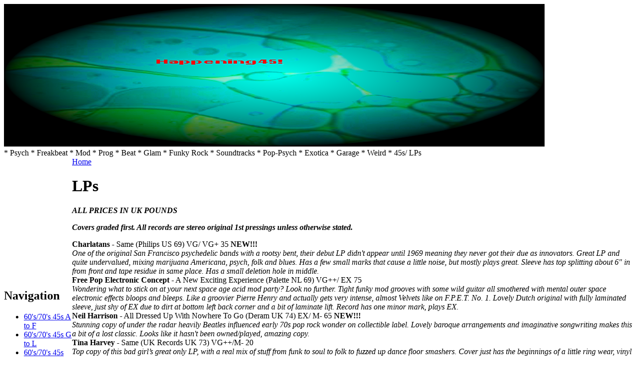

--- FILE ---
content_type: text/html; charset=utf-8
request_url: http://happening45.co.uk/node/8
body_size: 10809
content:
<!DOCTYPE html PUBLIC "-//W3C//DTD XHTML 1.0 Strict//EN" "http://www.w3.org/TR/xhtml1/DTD/xhtml1-strict.dtd">
<html xmlns="http://www.w3.org/1999/xhtml" lang="en" xml:lang="en">

<head>
  <title>LPs | Happening45!</title>
  <meta http-equiv="Content-Type" content="text/html; charset=utf-8" />
<link rel="shortcut icon" href="/misc/favicon.ico" type="image/x-icon" />
  <style type="text/css" media="all">@import "/modules/node/node.css";</style>
<style type="text/css" media="all">@import "/modules/system/defaults.css";</style>
<style type="text/css" media="all">@import "/modules/system/system.css";</style>
<style type="text/css" media="all">@import "/modules/user/user.css";</style>
<style type="text/css" media="all">@import "/themes/bluemarine/style.css";</style>
    <script type="text/javascript"> </script>
</head>

<body>

<table border="0" cellpadding="0" cellspacing="0" id="header">
  <tr>
    <td id="logo">
      <a href="/" title="Home"><img src="/files/bluemarine_logo.bmp" alt="Home" /></a>            <div class='site-slogan'> * Psych * Freakbeat * Mod * Prog * Beat * Glam * Funky Rock * Soundtracks * Pop-Psych * Exotica *  Garage * Weird * 45s/ LPs</div>    </td>
    <td id="menu">
                      </td>
  </tr>
  <tr>
    <td colspan="2"><div></div></td>
  </tr>
</table>

<table border="0" cellpadding="0" cellspacing="0" id="content">
  <tr>
    <td id="sidebar-left">
        <div class="block block-user" id="block-user-1">
    <h2 class="title">Navigation</h2>
    <div class="content">
<ul class="menu">
<li class="leaf"><a href="/node/4" title="psych beat freakbeat prog glam funk mod garage">60&#039;s/70&#039;s 45s  A to F</a></li>
<li class="leaf"><a href="/node/13" title="methods of payment">60&#039;s/70&#039;s 45s G to L</a></li>
<li class="leaf"><a href="/node/7" title="About us!">60&#039;s/70&#039;s 45s M to R</a></li>
<li class="leaf"><a href="/node/16" title="psych prog beat freakbeat garage funky rock glam 45s M to Z">60&#039;s/70&#039;s 45s  S to Z</a></li>
<li class="leaf"><a href="/node/8" title="psych prog beat rock soundtracks exotica weird wonderful" class="active">60&#039;s/70&#039;s LPs</a></li>
<li class="leaf"><a href="/node/17" title="Singles of lesser grades or rarity.">Bargain 45s</a></li>
<li class="leaf"><a href="/node/6" title="get in touch by email, phone or normal mail.">Contact us</a></li>
<li class="leaf"><a href="/node/9" title="How we grade our records">Grading</a></li>
<li class="leaf"><a href="/node/12" title="How to buy records">How to order records and how to pay</a></li>
<li class="leaf"><a href="/node/14" title="Postage and Packing costs.">Postage and Packing</a></li>
<li class="leaf"><a href="/node/15" title="Links to sites of interest">Links</a></li>

</ul>
</div>
 </div>
  <div class="block block-user" id="block-user-0">
    <h2 class="title">User login</h2>
    <div class="content"><form action="/node/8?destination=node%2F8"  method="post" id="user-login-form">
<div><div class="form-item">
 <label for="edit-name">Username: <span class="form-required" title="This field is required.">*</span></label>
 <input type="text" maxlength="60" name="name" id="edit-name"  size="15" value="" class="form-text required" />
</div>
<div class="form-item">
 <label for="edit-pass">Password: <span class="form-required" title="This field is required.">*</span></label>
 <input type="password" name="pass" id="edit-pass"  maxlength="60"  size="15"  class="form-text required" />
</div>
<input type="submit" name="op" id="edit-submit" value="Log in"  class="form-submit" />
<div class="item-list"><ul><li><a href="/user/password" title="Request new password via e-mail.">Request new password</a></li></ul></div><input type="hidden" name="form_id" id="edit-user-login-block" value="user_login_block"  />

</div></form>
</div>
 </div>
    </td>    <td valign="top">
            <div id="main">
        <div class="breadcrumb"><a href="/">Home</a></div>        <h1 class="title">LPs</h1>
        <div class="tabs"></div>
                          <div class="node">
            <span class="submitted"></span>
    <span class="taxonomy"></span>
    <div class="content"><p><strong><em>ALL PRICES IN UK POUNDS</em></strong></p>
<p><strong><em>Covers graded first. All records are stereo original 1st pressings unless otherwise stated.</em></strong></p>
<p><strong>Charlatans</strong> - Same (Philips US 69) VG/ VG+ 35 <strong>NEW!!!</strong><br />
<em>One of the original San Francisco psychedelic bands with a rootsy bent, their debut LP didn't appear until 1969 meaning they never got their due as innovators. Great LP and quite undervalued, mixing marijuana Americana, psych, folk and blues. Has a few small marks that cause a little noise, but mostly plays great. Sleeve has top splitting about 6" in from front and tape residue in same place. Has a small deletion hole in middle.</em><br />
<strong>Free Pop Electronic Concept</strong> - A New Exciting Experience (Palette NL 69) VG++/ EX 75<br />
<em>Wondering what to stick on at your next space age acid mod party? Look no further. Tight funky mod grooves with some wild guitar all smothered with mental outer space electronic effects bloops and bleeps. Like a groovier Pierre Henry and actually gets very intense, almost Velvets like on F.P.E.T. No. 1. Lovely Dutch original with fully laminated sleeve, just shy of EX due to dirt at bottom left back corner and a bit of laminate lift. Record has one minor mark, plays EX.</em><br />
<strong>Neil Harrison</strong> - All Dressed Up With Nowhere To Go (Deram UK 74) EX/ M- 65 <strong>NEW!!!</strong><br />
<em>Stunning copy of under the radar heavily Beatles influenced early 70s pop rock wonder on collectible label. Lovely baroque arrangements and imaginative songwriting makes this a bit of a lost classic. Looks like it hasn't been owned/played, amazing copy.</em><br />
<strong>Tina Harvey</strong> - Same (UK Records UK 73) VG++/M- 20<br />
<em>Top copy of this bad girl’s great only LP, with a real mix of stuff from funk to soul to folk to fuzzed up dance floor smashers. Cover just has the beginnings of a little ring wear, vinyl looks unplayed</em><br />
<strong>The Carolyn Hester Coalition</strong> - Same (Pye UK 69) EX/EX 45<br />
<em>Lovely UK first pressing of this psych/sunshine folk pop classic, close to M- for both record and sleeve.</em><br />
Charlatans - Same (Philips US 69) VG/ VG+ 30<br />
<strong>Philamore Lincoln</strong> – The North Wind Blew South (Epic US 70) VG/VG++ 40<br />
<em>US only LP by this Brit and a mini-masterpiece of baroque psych pop and harder edged rockers. Sleeve shows ring wear and wear to edges, but no splits. Vinyl very nice, just one or two very light non-sounding scuffs.</em><br />
<strong>Keith Mansfield</strong> - All you need is… (CBS UK 68) VG/VG+ 20<br />
<em>Some top funky big beat, big band, mod movers from Keith on thid one including great Hammond heavy versions of Soul Thing, Moanin’ and his own Boogaloo. Many other highlights though, with swinging takes on other top tunes. Sleeve has some staining on the reverse and undulation due to having possibly been damp at some point. Vinyl has superficial marks.</em><br />
<strong>Annette Peacock</strong> - I'm The One (RCA UK 72) EX/EX 75 <strong>NEW!!!</strong><br />
<em>Avant/ funk/ jazz/ rock wonder with mad moog/electronics all over, a bit like if 50 Foot Hose made an LP in '72. Rare UK pressing with laminated front in really nice condition.</em><br />
<strong>Primitives</strong> - Blow-Up (Piper Club It 67) VG+/F 15<br />
<em>1st press of fantastic mod/soul/freakbeat LP by Brit band only released in Italy at the time. Pretty rare, vinyl quite marked and unfortunately has some skips so a filler copy. Sleeve looks pretty nice, small tear on back cover.</em><br />
<strong>Pulse</strong> - Same (Major Minor UK 68) VG+/VG+ 50 <strong>RESERVED!</strong><br />
<em>Heavy acid rock beast with swamp blues underpinnings. Scarce UK pressing which has minor faults, gerneral wear to sleeve, some marks on vinyl, looks nice and plays well with a little occasional niose.</em><br />
<strong>Quicksilver Messenger Service</strong> - Same (Capitol UK 68) Mono VG/VG 30 <strong>NEW!!!</strong><br />
<em>Rare UK only mono pressing of first wave San Fran psych classic and easily their best in my opinion. Plays really well, some clicks between tracks one and two, otherwise plays with only odd bit of noise. Sleeve has light general wear, some creasing to the laminateand a laminate bubble bottom right.</em><br />
<strong>Rugbys</strong> - Same (Exit Sp 69) VG++/ VG++ 30<br />
<em>Spanish issue of their Hot Cargo LP with a unique sleeve design and a great mixture of rock, power pop and garage psych, a bit similar to The Nazz. Front laminated sleeve has light general wear, record looks pretty nice, a few occasional clicks here and there.</em><br />
<strong>Various Artists</strong> - Times Of Strange Days Past (Blue Men On White Bicycles 1967–1970) (Top Sounds UK 25) + booklet M/M 16 <strong>NEW!!!</strong><br />
<em>Amazing comp of unreleased UK psych acetate only tunes, with some real top level gems. A collection like this needs to be celebrated and cherished, as unfortunately it's very unlikely we will ever see another UK 45s comp of this quality again. Beautifully made, this also sounds amazing given the source material, it is a work of art that treats these almost extinct artefacts with respect and love. Limited to 500 copies, we have a very limited number direct from the label.</em><br />
<strong>Martha Velez</strong> - Fiends And Angels (London UK 69) VG/ EX 40<br />
<em>Funky fiery rock/ blues/ R'n'B with the cream of Brit musicians backing up, including Eric Clapton, Jack Bruce and Brian Auger. Nice vinyl, sleeve front is fine, back has a couple of small sticker tears and residue.</em><br />
<strong>Woody Kern</strong> - The Awful Disclosures Of Maria Monk (Pye UK 69) VG/ VG++ 45 <strong>RESERVED!</strong><br />
<em>Their only LP and a fascinating mixture of psych, prog and blues with some jazzy moves. Sleeve has general wear, some laminate creasing, bit worn on reverse and a 3 inch split right side of bottom seam. Vinyl looks pretty good, light signs of use only, nothing significant and it plays really well. It's a long LP, close to an hour, so had to be pressed at low volume wih means it needs to be in decent condition to be enjoyed. So, tattyish sleeve, nice vinyl. Unfortunately, each side is too long to upload to Youtube so had to cut a track from each side.</em></p>
<p><a href="http://www.youtube.com/watch?v=GX8RfGW-sdM">Two of Us</a></p>
</div>
      </div>
              </div>
    </td>
      </tr>
</table>

<div id="footer">
  <strong><em>"If it aint here, it aint happening!"</em></strong>
</div>
</body>
</html>
